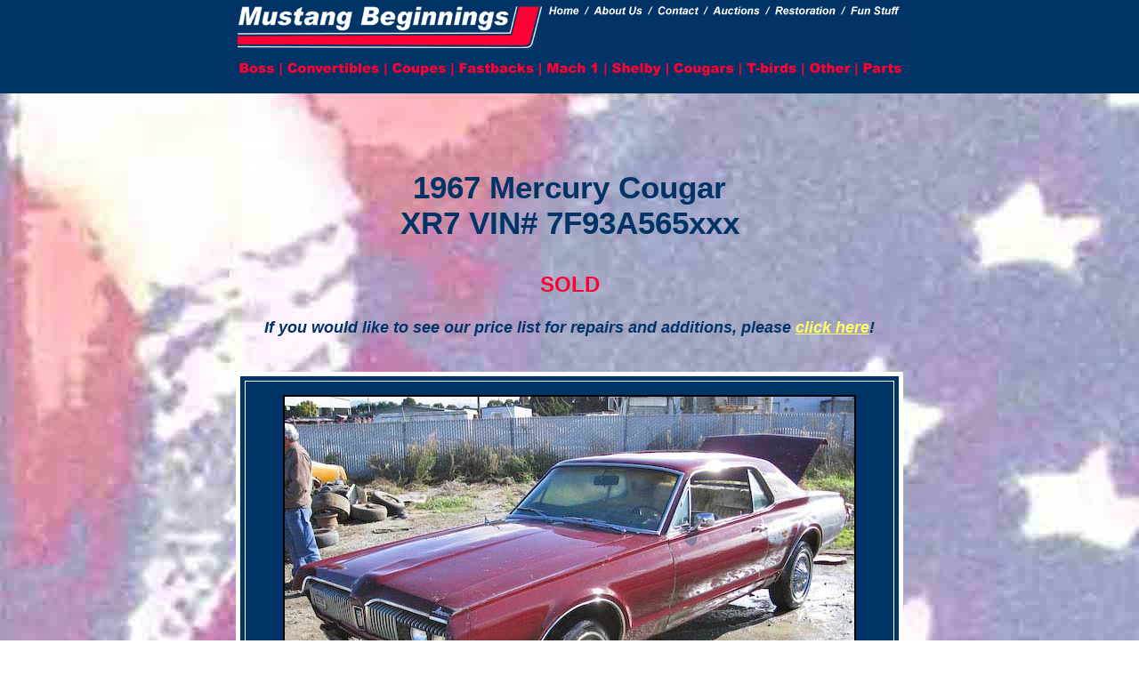

--- FILE ---
content_type: text/html
request_url: http://mustangbeginnings.com/detail.asp?ID=7F93A565***0092
body_size: 7765
content:
<!DOCTYPE HTML PUBLIC "-//W3C//DTD HTML 4.01 Transitional//EN">
<html><!-- InstanceBegin template="/Templates/main_template.dwt" codeOutsideHTMLIsLocked="false" --><!-- InstanceBeginEditable name="doctitle" --><!-- InstanceEndEditable --><!-- InstanceBeginEditable name="head" --><!-- InstanceEndEditable -->
<SCRIPT language=JavaScript type=text/JavaScript>
<!--
function MM_preloadImages() { //v3.0
  var d=document; if(d.images){ if(!d.MM_p) d.MM_p=new Array();
    var i,j=d.MM_p.length,a=MM_preloadImages.arguments; for(i=0; i<a.length; i++)
    if (a[i].indexOf("#")!=0){ d.MM_p[j]=new Image; d.MM_p[j++].src=a[i];}}
}

function MM_swapImgRestore() { //v3.0
  var i,x,a=document.MM_sr; for(i=0;a&&i<a.length&&(x=a[i])&&x.oSrc;i++) x.src=x.oSrc;
}

function MM_findObj(n, d) { //v4.01
  var p,i,x;  if(!d) d=document; if((p=n.indexOf("?"))>0&&parent.frames.length) {
    d=parent.frames[n.substring(p+1)].document; n=n.substring(0,p);}
  if(!(x=d[n])&&d.all) x=d.all[n]; for (i=0;!x&&i<d.forms.length;i++) x=d.forms[i][n];
  for(i=0;!x&&d.layers&&i<d.layers.length;i++) x=MM_findObj(n,d.layers[i].document);
  if(!x && d.getElementById) x=d.getElementById(n); return x;
}

function MM_swapImage() { //v3.0
  var i,j=0,x,a=MM_swapImage.arguments; document.MM_sr=new Array; for(i=0;i<(a.length-2);i+=3)
   if ((x=MM_findObj(a[i]))!=null){document.MM_sr[j++]=x; if(!x.oSrc) x.oSrc=x.src; x.src=a[i+2];}
}


function MM_reloadPage(init) {  //reloads the window if Nav4 resized
  if (init==true) with (navigator) {if ((appName=="Netscape")&&(parseInt(appVersion)==4)) {
    document.MM_pgW=innerWidth; document.MM_pgH=innerHeight; onresize=MM_reloadPage; }}
  else if (innerWidth!=document.MM_pgW || innerHeight!=document.MM_pgH) location.reload();
}
MM_reloadPage(true);

function P7_autoLayers() { //v1.4 by PVII
 var g,b,k,f,args=P7_autoLayers.arguments;a=parseInt(args[0]);if(isNaN(a))a=0;
 if(!document.p7setc){p7c=new Array();document.p7setc=true;for(var u=0;u<10;u++){
 p7c[u]=new Array();}}for(k=0;k<p7c[a].length;k++){if((g=MM_findObj(p7c[a][k]))!=null){
 b=(document.layers)?g:g.style;b.visibility="hidden";}}for(k=1;k<args.length;k++){
 if((g=MM_findObj(args[k]))!=null){b=(document.layers)?g:g.style;b.visibility="visible";f=false;
 for(var j=0;j<p7c[a].length;j++){if(args[k]==p7c[a][j]) {f=true;}}
 if(!f){p7c[a][p7c[a].length++]=args[k];}}}
}

function P7_Snap() { //v2.63 by PVII
 var x,y,ox,bx,oy,p,tx,a,b,k,d,da,e,el,tw,q0,xx,yy,w1,pa='px',args=P7_Snap.arguments;a=parseInt(a);
 if(document.layers||window.opera){pa='';}for(k=0;k<(args.length);k+=4){
 if((g=MM_findObj(args[k]))!=null){if((el=MM_findObj(args[k+1]))!=null){
 a=parseInt(args[k+2]);b=parseInt(args[k+3]);x=0;y=0;ox=0;oy=0;p="";tx=1;
 da="document.all['"+args[k]+"']";if(document.getElementById){
 d="document.getElementsByName('"+args[k]+"')[0]";if(!eval(d)){
 d="document.getElementById('"+args[k]+"')";if(!eval(d)){d=da;}}
 }else if(document.all){d=da;}if(document.all||document.getElementById){while(tx==1){
 p+=".offsetParent";if(eval(d+p)){x+=parseInt(eval(d+p+".offsetLeft"));y+=parseInt(eval(d+p+".offsetTop"));
 }else{tx=0;}}ox=parseInt(g.offsetLeft);oy=parseInt(g.offsetTop);tw=x+ox+y+oy;
 if(tw==0||(navigator.appVersion.indexOf("MSIE 4")>-1&&navigator.appVersion.indexOf("Mac")>-1)){
  ox=0;oy=0;if(g.style.left){x=parseInt(g.style.left);y=parseInt(g.style.top);}else{
  w1=parseInt(el.style.width);bx=(a<0)?-5-w1:-10;a=(Math.abs(a)<1000)?0:a;b=(Math.abs(b)<1000)?0:b;
  x=document.body.scrollLeft+event.clientX+bx;y=document.body.scrollTop+event.clientY;}}
 }else if(document.layers){x=g.x;y=g.y;q0=document.layers,dd="";for(var s=0;s<q0.length;s++){
  dd='document.'+q0[s].name;if(eval(dd+'.document.'+args[k])){x+=eval(dd+'.left');y+=eval(dd+'.top');
  break;}}}e=(document.layers)?el:el.style;xx=parseInt(x+ox+a),yy=parseInt(y+oy+b);
 if(navigator.appVersion.indexOf("MSIE 5")>-1 && navigator.appVersion.indexOf("Mac")>-1){
  xx+=parseInt(document.body.leftMargin);yy+=parseInt(document.body.topMargin);}
 e.left=xx+pa;e.top=yy+pa;}}}
}

function MM_timelineGoto(tmLnName, fNew, numGotos) { //v2.0
  //Copyright 1997, 2000 Macromedia, Inc. All rights reserved.
  var i,j,tmLn,props,keyFrm,sprite,numKeyFr,firstKeyFr,lastKeyFr,propNum,theObj;
  if (document.MM_Time == null) MM_initTimelines(); //if *very* 1st time
  tmLn = document.MM_Time[tmLnName];
  if (numGotos != null)
    if (tmLn.gotoCount == null) tmLn.gotoCount = 1;
    else if (tmLn.gotoCount++ >= numGotos) {tmLn.gotoCount=0; return}
  jmpFwd = (fNew > tmLn.curFrame);
  for (i = 0; i < tmLn.length; i++) {
    sprite = (jmpFwd)? tmLn[i] : tmLn[(tmLn.length-1)-i]; //count bkwds if jumping back
    if (sprite.charAt(0) == "s") {
      numKeyFr = sprite.keyFrames.length;
      firstKeyFr = sprite.keyFrames[0];
      lastKeyFr = sprite.keyFrames[numKeyFr - 1];
      if ((jmpFwd && fNew<firstKeyFr) || (!jmpFwd && lastKeyFr<fNew)) continue; //skip if untouchd
      for (keyFrm=1; keyFrm<numKeyFr && fNew>=sprite.keyFrames[keyFrm]; keyFrm++);
      for (j=0; j<sprite.values.length; j++) {
        props = sprite.values[j];
        if (numKeyFr == props.length) propNum = keyFrm-1 //keyframes only
        else propNum = Math.min(Math.max(0,fNew-firstKeyFr),props.length-1); //or keep in legal range
        if (sprite.obj != null) {
          if (props.prop2 == null) sprite.obj[props.prop] = props[propNum];
          else        sprite.obj[props.prop2][props.prop] = props[propNum];
      } }
    } else if (sprite.charAt(0)=='b' && fNew == sprite.frame) eval(sprite.value);
  }
  tmLn.curFrame = fNew;
  if (tmLn.ID == 0) eval('MM_timelinePlay(tmLnName)');
}

function MM_timelinePlay(tmLnName, myID) { //v1.2
  //Copyright 1997, 2000 Macromedia, Inc. All rights reserved.
  var i,j,tmLn,props,keyFrm,sprite,numKeyFr,firstKeyFr,propNum,theObj,firstTime=false;
  if (document.MM_Time == null) MM_initTimelines(); //if *very* 1st time
  tmLn = document.MM_Time[tmLnName];
  if (myID == null) { myID = ++tmLn.ID; firstTime=true;}//if new call, incr ID
  if (myID == tmLn.ID) { //if Im newest
    setTimeout('MM_timelinePlay("'+tmLnName+'",'+myID+')',tmLn.delay);
    fNew = ++tmLn.curFrame;
    for (i=0; i<tmLn.length; i++) {
      sprite = tmLn[i];
      if (sprite.charAt(0) == 's') {
        if (sprite.obj) {
          numKeyFr = sprite.keyFrames.length; firstKeyFr = sprite.keyFrames[0];
          if (fNew >= firstKeyFr && fNew <= sprite.keyFrames[numKeyFr-1]) {//in range
            keyFrm=1;
            for (j=0; j<sprite.values.length; j++) {
              props = sprite.values[j]; 
              if (numKeyFr != props.length) {
                if (props.prop2 == null) sprite.obj[props.prop] = props[fNew-firstKeyFr];
                else        sprite.obj[props.prop2][props.prop] = props[fNew-firstKeyFr];
              } else {
                while (keyFrm<numKeyFr && fNew>=sprite.keyFrames[keyFrm]) keyFrm++;
                if (firstTime || fNew==sprite.keyFrames[keyFrm-1]) {
                  if (props.prop2 == null) sprite.obj[props.prop] = props[keyFrm-1];
                  else        sprite.obj[props.prop2][props.prop] = props[keyFrm-1];
        } } } } }
      } else if (sprite.charAt(0)=='b' && fNew == sprite.frame) eval(sprite.value);
      if (fNew > tmLn.lastFrame) tmLn.ID = 0;
  } }
}

function MM_timelineStop(tmLnName) { //v1.2
  //Copyright 1997, 2000 Macromedia, Inc. All rights reserved.
  if (document.MM_Time == null) MM_initTimelines(); //if *very* 1st time
  if (tmLnName == null)  //stop all
    for (var i=0; i<document.MM_Time.length; i++) document.MM_Time[i].ID = null;
  else document.MM_Time[tmLnName].ID = null; //stop one
}

function MM_initTimelines() { //v4.0
    //MM_initTimelines() Copyright 1997 Macromedia, Inc. All rights reserved.
    var ns = navigator.appName == "Netscape";
    var ns4 = (ns && parseInt(navigator.appVersion) == 4);
    var ns5 = (ns && parseInt(navigator.appVersion) > 4);
    document.MM_Time = new Array(1);
    document.MM_Time[0] = new Array(1);
    document.MM_Time["hidemenu"] = document.MM_Time[0];
    document.MM_Time[0].MM_Name = "hidemenu";
    document.MM_Time[0].fps = 15;
    document.MM_Time[0][0] = new String("behavior");
    document.MM_Time[0][0].frame = 30;
    document.MM_Time[0][0].value = "P7_autoLayers(0,'tohidemenus')";
    document.MM_Time[0].lastFrame = 30;
    for (i=0; i<document.MM_Time.length; i++) {
        document.MM_Time[i].ID = null;
        document.MM_Time[i].curFrame = 0;
        document.MM_Time[i].delay = 1000/document.MM_Time[i].fps;
    }
}
//-->
</SCRIPT>

<SCRIPT language=VBScript>

</SCRIPT>
<LINK href="CSS%20Styles/CSS%20Styles.css" type=text/css rel=stylesheet>
<TABLE cellSpacing=0 cellPadding=0 width="100%" bgColor=#003366 border=0>
<TBODY>
<TR>
<TD>
<TABLE cellSpacing=0 cellPadding=0 width=760 align=center border=0>
<TBODY>
<TR>
<TD colSpan=5 rowSpan=2><A onmouseover="MM_swapImage('logo','','nav_bar/images/logo_over.jpg',1)" onmouseout=MM_swapImgRestore() href="http://www.mustangbeginnings.com"><IMG id=logo height=63 alt="" src="nav_bar/images/logo.jpg" width=352 border=0 name=logo></A></TD>
<TD><A onmouseover="MM_swapImage('home','','nav_bar/images/home_over.jpg',1);P7_autoLayers(0,'tohidemenus')" onmouseout=MM_swapImgRestore() href="/default.asp" ;P7_autoLayers(0,?tohidemenus?><IMG id=home height=24 alt="" src="nav_bar/images/home.jpg" width=44 border=0 name=home></A></TD>
<TD colSpan=2><A onmouseover="MM_swapImage('about','','nav_bar/images/about_us_over.jpg',1);P7_autoLayers(0,'LyrAbout');P7_Snap('about','LyrAbout',2,22);MM_timelineStop('hidemenu')" onmouseout="MM_swapImgRestore();MM_timelineGoto('hidemenu','1');MM_timelinePlay('hidemenu')" href="/about_us.asp"><IMG id=about height=24 alt="" src="nav_bar/images/about_us.jpg" width=71 border=0 name=about></A></TD>
<TD colSpan=2><A onmouseover="MM_swapImage('contact','','nav_bar/images/contact_over.jpg',1);P7_autoLayers(0,'tohidemenus')" onmouseout=MM_swapImgRestore() href="contact.asp"><IMG id=contact height=24 alt="" src="nav_bar/images/contact.jpg" width=62 border=0 name=contact></A></TD>
              <TD colSpan=2><A onmouseover="MM_swapImage('auctions','','nav_bar/images/auctions_over.jpg',1);P7_autoLayers(0,'LyrCars_for_Sale');P7_Snap('auctions','LyrCars_for_Sale',-3,22);MM_timelineStop('hidemenu')" onmouseout="MM_swapImgRestore();MM_timelineGoto('hidemenu','1');MM_timelinePlay('hidemenu')" href="http://stores.ebay.com/Mustang-Beginnings" target=_blank><IMG id=auctions height=24 alt="" src="nav_bar/images/auctions.jpg" width=70 border=0 name=auctions></A></TD>
<TD colSpan=2><A onmouseover="MM_swapImage('restoration','','nav_bar/images/restoration_over.jpg',1);P7_autoLayers(0,'tohidemenus')" onmouseout=MM_swapImgRestore() href="under_construction.htm" target=_blank><IMG id=restoration height=24 alt="" src="nav_bar/images/restoration.jpg" width=85 border=0 name=restoration></A></TD>
<TD colSpan=2><A onmouseover="MM_swapImage('fun','','nav_bar/images/fun_over.jpg',1);P7_autoLayers(0,'tohidemenus')" onmouseout=MM_swapImgRestore() href="javascript:;"><IMG id=fun height=24 alt="" src="nav_bar/images/fun.jpg" width=76 border=0 name=fun></A></TD></TR>
<TR>
<TD colSpan=11><IMG height=39 alt="" src="nav_bar/images/08.gif" width=408></TD></TR>
<TR>
<TD><A onmouseover="MM_swapImage('boss','','nav_bar/images/boss_over.jpg',1);P7_autoLayers(0,'LyrBoss');P7_Snap('boss','LyrBoss',0,29);MM_timelineStop('hidemenu')" onmouseout="MM_swapImgRestore();MM_timelineGoto('hidemenu','1');MM_timelinePlay('hidemenu')" href="/model.asp?type=Boss"><IMG class=MenuItem id=boss height=28 alt="" src="nav_bar/images/boss.jpg" width=53 border=0 name=boss></A></TD>
<TD><A onmouseover="MM_swapImage('convertibles','','nav_bar/images/convertible_over.jpg',1);P7_autoLayers(0,'LyrConvertible');P7_Snap('convertibles','LyrConvertible',2,29);MM_timelineStop('hidemenu')" onmouseout="MM_swapImgRestore();MM_timelineGoto('hidemenu','1');MM_timelinePlay('hidemenu')" href="/model.asp?type=Convertible"><IMG id=convertibles height=28 alt="" src="nav_bar/images/convertible.jpg" width=118 border=0 name=convertibles></A></TD>
<TD><A onmouseover="MM_swapImage('coupes','','nav_bar/images/coupes_over.jpg',1);P7_autoLayers(0,'LyrCoupe');P7_Snap('coupes','LyrCoupe',2,29);MM_timelineStop('hidemenu')" onmouseout="MM_swapImgRestore();MM_timelineGoto('hidemenu','1');MM_timelinePlay('hidemenu')" href="/model.asp?type=Coupe"><IMG id=coupes height=28 alt="" src="nav_bar/images/coupes.jpg" width=75 border=0 name=coupes></A></TD>
<TD><A onmouseover="MM_swapImage('fastbacks','','nav_bar/images/fastbacks_over.jpg',1);P7_autoLayers(0,'LyrFastback');P7_Snap('fastbacks','LyrFastback',2,29);MM_timelineStop('hidemenu')" onmouseout="MM_swapImgRestore();MM_timelineGoto('hidemenu','1');MM_timelinePlay('hidemenu')" href="/model.asp?type=Fastback"><IMG id=fastbacks height=28 alt="" src="nav_bar/images/fastbacks.jpg" width=99 border=0 name=fastbacks></A></TD>
<TD colSpan=3><A onmouseover="MM_swapImage('mach','','nav_bar/images/mach1_over.jpg',1);P7_autoLayers(0,'LyrMach');P7_Snap('mach','LyrMach',2,29);MM_timelineStop('hidemenu')" onmouseout="MM_swapImgRestore();MM_timelineGoto('hidemenu','1');MM_timelinePlay('hidemenu')" href="/model.asp?type=Mach1"><IMG id=mach height=28 alt="" src="nav_bar/images/mach1.jpg" width=73 border=0 name=mach></A></TD>
<TD colSpan=2><A onmouseover="MM_swapImage('shelby','','nav_bar/images/shelby_over.jpg',1);P7_autoLayers(0,'LyrShelby');P7_Snap('shelby','LyrShelby',2,29);MM_timelineStop('hidemenu')" onmouseout="MM_swapImgRestore();MM_timelineGoto('hidemenu','1');MM_timelinePlay('hidemenu')" href="/model.asp?type=Shelby"><IMG id=shelby height=28 alt="" src="nav_bar/images/shelby.jpg" width=70 border=0 name=shelby></A></TD>
<TD colSpan=2><A onmouseover="MM_swapImage('cougar','','nav_bar/images/cougars_over.jpg',1);P7_autoLayers(0,'LyrCougar');P7_Snap('cougar','LyrCougar',2,29);MM_timelineStop('hidemenu')" onmouseout="MM_swapImgRestore();MM_timelineGoto('hidemenu','1');MM_timelinePlay('hidemenu')" href="/model.asp?type=Cougar"><IMG id=cougar height=28 alt="" src="nav_bar/images/cougars.jpg" width=82 border=0 name=cougar></A></TD>
<TD colSpan=2><A onmouseover="MM_swapImage('tbird','','nav_bar/images/tbirds_over.jpg',1);P7_autoLayers(0,'LyrTbird');P7_Snap('tbird','LyrTbird',2,29);MM_timelineStop('hidemenu')" onmouseout="MM_swapImgRestore();MM_timelineGoto('hidemenu','1');MM_timelinePlay('hidemenu')" href="/model.asp?type=Thunderbird"><IMG id=tbird height=28 alt="" src="nav_bar/images/tbirds.jpg" width=70 border=0 name=tbird></A></TD>
<TD colSpan=2><A onmouseover="MM_swapImage('other','','nav_bar/images/other_over.jpg',1);P7_autoLayers(0,'tohidemenus')" onmouseout=MM_swapImgRestore() href="/model.asp?type=Other"><IMG id=other height=28 alt="" src="nav_bar/images/other.jpg" width=60 border=0 name=other></A></TD>
<TD><A onmouseover="MM_swapImage('parts','','nav_bar/images/parts_over.jpg',1);P7_autoLayers(0,'tohidemenus')" onmouseout=MM_swapImgRestore() href="under_construction.htm"><IMG id=parts height=28 alt="" src="nav_bar/images/parts.jpg" width=60 border=0 name=parts></A></TD></TR>
<TR>
<TD colSpan=16><IMG height=13 alt="" src="nav_bar/images/19.gif" width=760></TD></TR>
<TR>
<TD><IMG height=1 alt="" src="images/spacer.gif" width=1></TD>
<TD><IMG height=1 alt="" src="images/spacer.gif" width=118></TD>
<TD><IMG height=1 alt="" src="images/spacer.gif" width=75></TD>
<TD><IMG height=1 alt="" src="images/spacer.gif" width=99></TD>
<TD><IMG height=1 alt="" src="images/spacer.gif" width=7></TD>
<TD><IMG height=1 alt="" src="images/spacer.gif" width=44></TD>
<TD><IMG height=1 alt="" src="images/spacer.gif" width=22></TD>
<TD><IMG height=1 alt="" src="images/spacer.gif" width=49></TD>
<TD><IMG height=1 alt="" src="images/spacer.gif" width=21></TD>
<TD><IMG height=1 alt="" src="images/spacer.gif" width=41></TD>
<TD><IMG height=1 alt="" src="images/spacer.gif" width=41></TD>
<TD><IMG height=1 alt="" src="images/spacer.gif" width=29></TD>
<TD><IMG height=1 alt="" src="images/spacer.gif" width=41></TD>
<TD><IMG height=1 alt="" src="images/spacer.gif" width=44></TD>
<TD><IMG height=1 alt="" src="images/spacer.gif" width=16></TD>
<TD><IMG height=1 alt="" src="images/spacer.gif" width=60></TD></TR></TBODY></TABLE></TD></TR></TBODY></TABLE>
<P>&nbsp;</P>
<DIV id=tohidemenus style="Z-INDEX: 2; LEFT: 0px; VISIBILITY: hidden; WIDTH: 30px; POSITION: absolute; TOP: 0px; HEIGHT: 30px"><IMG height=30 src="images/spacer.gif" width=30></DIV>
<DIV id=LyrBoss style="Z-INDEX: 2; LEFT: 0px; VISIBILITY: hidden; WIDTH: 53px; POSITION: absolute; TOP: 0px">
<TABLE borderColor=#ff0033 cellSpacing=0 cellPadding=5 width=53 bgColor=#003366 border=1>
<TBODY>
<TR><td class='textcenter'><a href=/model.asp?type=Boss&year=1969 class='MenuItem'>1969</a></td><td class='textcenter'><a href=/model.asp?type=Boss&year=1970 class='MenuItem'>1970</a></td></tr><tr></TR></TBODY></TABLE></DIV>
<DIV id=LyrConvertible style="Z-INDEX: 2; LEFT: 0px; VISIBILITY: hidden; WIDTH: 118px; POSITION: absolute; TOP: 0px">
<TABLE borderColor=#ff0033 cellSpacing=0 cellPadding=5 width=118 bgColor=#003366 border=1>
<TBODY>
<TR><td class='textcenter'><a href=/model.asp?type=Convertible&year=1965 class='MenuItem'>1965</a></td><td class='textcenter'><a href=/model.asp?type=Convertible&year=1966 class='MenuItem'>1966</a></td></tr><tr><td class='textcenter'><a href=/model.asp?type=Convertible&year=1967 class='MenuItem'>1967</a></td><td class='textcenter'><a href=/model.asp?type=Convertible&year=1968 class='MenuItem'>1968</a></td></tr><tr><td class='textcenter'><a href=/model.asp?type=Convertible&year=1969 class='MenuItem'>1969</a></td><td class='textcenter'><a href=/model.asp?type=Convertible&year=1970 class='MenuItem'>1970</a></td></tr><tr><td class='textcenter'><a href=/model.asp?type=Convertible&year=1986 class='MenuItem'>1986</a></td><td class='textcenter'><a href=/model.asp?type=Convertible&year=1988 class='MenuItem'>1988</a></td></tr><tr><td class='textcenter'><a href=/model.asp?type=Convertible&year=1991 class='MenuItem'>1991</a></td><td class='textcenter'><a href=# class='MenuItem'>&nbsp;</a></td></TR></TBODY></TABLE></DIV>
<DIV id=LyrCoupe style="Z-INDEX: 2; LEFT: 0px; VISIBILITY: hidden; WIDTH: 75px; POSITION: absolute; TOP: 0px">
<TABLE borderColor=#ff0033 cellSpacing=0 cellPadding=5 width=75 bgColor=#003366 border=1>
<TBODY>
<TR><td class='textcenter'><a href=/model.asp?type=Coupe&year=1965 class='MenuItem'>1965</a></td><td class='textcenter'><a href=/model.asp?type=Coupe&year=1966 class='MenuItem'>1966</a></td></tr><tr><td class='textcenter'><a href=/model.asp?type=Coupe&year=1967 class='MenuItem'>1967</a></td><td class='textcenter'><a href=/model.asp?type=Coupe&year=1968 class='MenuItem'>1968</a></td></tr><tr><td class='textcenter'><a href=/model.asp?type=Coupe&year=1969 class='MenuItem'>1969</a></td><td class='textcenter'><a href=/model.asp?type=Coupe&year=1970 class='MenuItem'>1970</a></td></tr><tr><td class='textcenter'><a href=/model.asp?type=Coupe&year=1971 class='MenuItem'>1971</a></td><td class='textcenter'><a href=# class='MenuItem'>&nbsp;</a></td></TR></TBODY></TABLE></DIV>
<DIV id=LyrFastback style="Z-INDEX: 2; LEFT: 0px; VISIBILITY: hidden; WIDTH: 99px; POSITION: absolute; TOP: 0px">
<TABLE borderColor=#ff0033 cellSpacing=0 cellPadding=5 width=99 bgColor=#003366 border=1>
<TBODY>
<TR><td class='textcenter'><a href=/model.asp?type=FastBack&year=1965 class='MenuItem'>1965</a></td><td class='textcenter'><a href=/model.asp?type=FastBack&year=1966 class='MenuItem'>1966</a></td></tr><tr><td class='textcenter'><a href=/model.asp?type=FastBack&year=1967 class='MenuItem'>1967</a></td><td class='textcenter'><a href=/model.asp?type=FastBack&year=1968 class='MenuItem'>1968</a></td></tr><tr><td class='textcenter'><a href=/model.asp?type=FastBack&year=1969 class='MenuItem'>1969</a></td><td class='textcenter'><a href=/model.asp?type=FastBack&year=1970 class='MenuItem'>1970</a></td></tr><tr><td class='textcenter'><a href=/model.asp?type=FastBack&year=1992 class='MenuItem'>1992</a></td><td class='textcenter'><a href=# class='MenuItem'>&nbsp;</a></td></TR></TBODY></TABLE></DIV>
<DIV id=LyrMach style="Z-INDEX: 2; LEFT: 0px; VISIBILITY: hidden; WIDTH: 73px; POSITION: absolute; TOP: 0px">
<TABLE borderColor=#ff0033 cellSpacing=0 cellPadding=5 width=73 bgColor=#003366 border=1>
<TBODY>
<TR><td class='textcenter'><a href=/model.asp?type=Mach1&year=1969 class='MenuItem'>1969</a></td><td class='textcenter'><a href=/model.asp?type=Mach1&year=1970 class='MenuItem'>1970</a></td></tr><tr><td class='textcenter'><a href=/model.asp?type=Mach1&year=1972 class='MenuItem'>1972</a></td><td class='textcenter'><a href=# class='MenuItem'>&nbsp;</a></td></TR></TBODY></TABLE></DIV>
<DIV id=LyrTbird style="Z-INDEX: 2; LEFT: 0px; VISIBILITY: hidden; WIDTH: 70px; POSITION: absolute; TOP: 0px">
<TABLE borderColor=#ff0033 cellSpacing=0 cellPadding=5 width=70 bgColor=#003366 border=1>
<TBODY>
<TR><td class='textcenter'><a href=/model.asp?type=T-Bird&year=1963 class='MenuItem'>1963</a></td><td class='textcenter'><a href=/model.asp?type=T-Bird&year=1966 class='MenuItem'>1966</a></td></tr><tr><td class='textcenter'><a href=/model.asp?type=T-Bird&year=1967 class='MenuItem'>1967</a></td><td class='textcenter'><a href=/model.asp?type=T-Bird&year=1968 class='MenuItem'>1968</a></td></tr><tr><td class='textcenter'><a href=/model.asp?type=T-Bird&year=1969 class='MenuItem'>1969</a></td><td class='textcenter'><a href=# class='MenuItem'>&nbsp;</a></td></TR></TBODY></TABLE></DIV>
<DIV id=LyrCougar style="Z-INDEX: 2; LEFT: 0px; VISIBILITY: hidden; WIDTH: 82px; POSITION: absolute; TOP: 0px">
<TABLE borderColor=#ff0033 cellSpacing=0 cellPadding=5 width=82 bgColor=#003366 border=1>
<TBODY>
<TR><td class='textcenter'><a href=/model.asp?type=Cougar&year=1967 class='MenuItem'>1967</a></td><td class='textcenter'><a href=/model.asp?type=Cougar&year=1968 class='MenuItem'>1968</a></td></tr><tr><td class='textcenter'><a href=/model.asp?type=Cougar&year=1969 class='MenuItem'>1969</a></td><td class='textcenter'><a href=/model.asp?type=Cougar&year=1970 class='MenuItem'>1970</a></td></tr><tr></TR></TBODY></TABLE></DIV>
<DIV id=LyrShelby style="Z-INDEX: 2; LEFT: 0px; VISIBILITY: hidden; WIDTH: 70px; POSITION: absolute; TOP: 0px">
<TABLE borderColor=#ff0033 cellSpacing=0 cellPadding=5 width=70 bgColor=#003366 border=1>
<TBODY>
<TR><td class='textcenter'><a href=/model.asp?type=Shelby&year=1969 class='MenuItem'>1969</a></td><td class='textcenter'><a href=/model.asp?type=Shelby&year=1970 class='MenuItem'>1970</a></td></tr><tr></TR></TBODY></TABLE></DIV>

<script language="VBScript">

</script>

<body background="images/flag.jpg" leftmargin="0" topmargin="0" marginwidth="0" marginheight="0">

<table width="755" border="0" align="center" cellpadding="0" cellspacing="0">
  <tr class="textcenter"> 
    <td><p class="Title">1967 Mercury Cougar<br>XR7 VIN# 7F93A565xxx</p>
      <p class="arial-24px-bold-FF0033">SOLD</p>
      <p class="arial-18px-bold-italic-003366">If you would like to see our price 
        list for repairs and additions, please <a href="under_construction.htm" target="_blank" class="arial-18px-bold-italic-003366">click 
        here</a>!</p>
      <p class="arial-18px-bold-italic-003366">&nbsp;</p></td>
  </tr>
  <tr> 
    <td>
		<table width="750" border="5" align="center" cellpadding="15" cellspacing="5" bordercolor="#FFFFFF" bgcolor="#003366" class="textcenter">
		<tr> 
          <td><img src="/InventoryPhotos/7F93A565xxx0092/7F93A565xxx0092_01.jpg" alt="" name="best_picture" width="640" height="480" id="best_picture" border="2" bordercolor="#FF0000"></td>
        </tr>
      </table>
      <p>&nbsp;</p> 
      
	<table width="750" border="5" align="center" cellpadding="15" cellspacing="5" bordercolor="#FFFFFF" bgcolor="#003366">
        <tr> 
          <td colspan="3" class="textcenter"><p class="arial-24px-bold-FF0033">Description:</p>
			<p class="textleft"><span class="arial-16px-normal-FFFFFF-margin15px-bg003366">
              <br>This is a 1967 cougar, this car originally came with a 4bbl 289 engine.  The 1967-68 are the most popular and the coolest looking of all cougars.  This car also came with the desirable XR7 option (similar to a GT).</span></p></td>
        </tr>
        <tr> 
          <td colspan="3" align="center"><p class="arial-24px-bold-FF0033">Equipment:</p>
          	 <table width="700" border="1" cellspacing="5" bordercolor="#FFFFFF">
        		<tr> 
          			<td class="textcenter"><p class="TableColumnLabel">Item</p></td>
          			<td class="textcenter"><p class="TableColumnLabel">Original</p></td>
          			<td class="textcenter"><p class="TableColumnLabel">Current</p></td>
        		</tr>
              	<tr>
              		<td class="TableRowLabel">Engine:</td>
              		<td class="TableItem">&nbsp;</td>
              		<td class="TableItem">&nbsp;</td>
              	</tr>
              	<tr>
              		<td class="TableRowLabel">Transmission:</td>
              		<td class="TableItem">&nbsp;</td>
              		<td class="TableItem">&nbsp;</td>
              	</tr>
              	<tr>
              		<td class="TableRowLabel">Exterior Color:</td>
              		<td class="TableItem">Burgandy&nbsp;</td>
              		<td class="TableItem">&nbsp;</td>
              	</tr>
              	<tr>
              		<td class="TableRowLabel">Interior Color:</td>
              		<td class="TableItem">&nbsp;</td>
              		<td class="TableItem">&nbsp;</td>
              	</tr>
         		<tr> 
          			<td class="textcenter"><p class="TableColumnLabel">&nbsp;</p></td>
          			<td class="textcenter"><p class="TableColumnLabel">Front</p></td>
          			<td class="textcenter"><p class="TableColumnLabel">Back</p></td>
               	<tr>
              		<td class="TableRowLabel">Brakes:</td>
              		<td class="TableItem">&nbsp;</td>
              		<td class="TableItem">&nbsp;</td>
              	</tr>
              	<tr>
              		<td class="TableRowLabel">Seats:</td>
              		<td class="TableItem">&nbsp;</td>
              		<td class="TableItem">&nbsp;</td>
              	</tr>
       		</tr>
            </table>
          </td>
        </tr>
        <tr class="arial-16px-normal-FFFFFF-margin15px-bg003366"> 
          <td class="textcenter"><p class="arial-24px-bold-FF0033">Parts Inventory:</p>
            <p class="textleft">For the current condition of this car.<a href="inventory.asp?ID=92&vehicleID=7F93A565***0092" target="_blank" class="arial-16px-normal-FFFFFF-margin15px-bg003366">click 
              here</a></p></td>
          <td class="textcenter"><p class="arial-24px-bold-FF0033">Marti Report:</p>
            <p class="textleft">For the original specifications of this car.<a href="marti_report.asp?ID=7F93A565***0092" target="_blank" class="arial-16px-normal-FFFFFF-margin15px-bg003366">click 
              here</a></p></td>
          <td class="textcenter"><p class="arial-24px-bold-FF0033">Tell A Friend:</p>
            <p class="textleft">To tell a friend about this car.<a href="under_construction.htm" target="_blank" class="arial-16px-normal-FFFFFF-margin15px-bg003366">click 
              here</a></p></td>
        </tr>
        <tr> 
          <td colspan="3" class="textcenter"><p class="arial-24px-bold-FF0033">Disclaimer:</p>
            <p class="textleft"><span class="arial-16px-normal-FFFFFF-margin15px-bg003366">To 
              be sure there are no surprises, this is not a new car, but any defects 
              you find, are all fixable. Please email us if you have any questions, 
              and we will try to respond, by adding updates to this page.<br>
            </span></p></td>
        </tr>
      </table>
      <p>&nbsp;</p>
	  <table width="750" border="5" align="center" cellpadding="15" cellspacing="5" bordercolor="#FFFFFF" bgcolor="#003366" class="textcenter">
        <tr> 
          <td><p class="arial-24px-bold-FF0033">Pictures:</p></td>
        </tr>
<tr><td><img src=/InventoryPhotos/7F93A565xxx0092/7F93A565xxx0092_02.jpg width='640' height='480' border='2' bordercolor='#003366'></td></tr><tr><td><img src=/InventoryPhotos/7F93A565xxx0092/7F93A565xxx0092_03.jpg width='640' height='480' border='2' bordercolor='#003366'></td></tr><tr><td><img src=/InventoryPhotos/7F93A565xxx0092/7F93A565xxx0092_04.jpg width='640' height='480' border='2' bordercolor='#003366'></td></tr><tr><td><img src=/InventoryPhotos/7F93A565xxx0092/7F93A565xxx0092_05.jpg width='640' height='480' border='2' bordercolor='#003366'></td></tr><tr><td><img src=/InventoryPhotos/7F93A565xxx0092/7F93A565xxx0092_06.jpg width='640' height='480' border='2' bordercolor='#003366'></td></tr><tr><td><img src=/InventoryPhotos/7F93A565xxx0092/7F93A565xxx0092_07.jpg width='640' height='480' border='2' bordercolor='#003366'></td></tr><tr><td><img src=/InventoryPhotos/7F93A565xxx0092/7F93A565xxx0092_08.jpg width='640' height='480' border='2' bordercolor='#003366'></td></tr><tr><td><img src=/InventoryPhotos/7F93A565xxx0092/7F93A565xxx0092_09.jpg width='640' height='480' border='2' bordercolor='#003366'></td></tr><tr><td><img src=/InventoryPhotos/7F93A565xxx0092/7F93A565xxx0092_10.jpg width='640' height='480' border='2' bordercolor='#003366'></td></tr><tr><td><img src=/InventoryPhotos/7F93A565xxx0092/7F93A565xxx0092_11.jpg width='640' height='480' border='2' bordercolor='#003366'></td></tr><tr><td><img src=/InventoryPhotos/7F93A565xxx0092/7F93A565xxx0092_12.jpg width='640' height='480' border='2' bordercolor='#003366'></td></tr><tr><td><img src=/InventoryPhotos/7F93A565xxx0092/7F93A565xxx0092_13.jpg width='640' height='480' border='2' bordercolor='#003366'></td></tr><tr><td><img src=/InventoryPhotos/7F93A565xxx0092/7F93A565xxx0092_14.jpg width='640' height='480' border='2' bordercolor='#003366'></td></tr><tr><td><img src=/InventoryPhotos/7F93A565xxx0092/7F93A565xxx0092_15.jpg width='640' height='480' border='2' bordercolor='#003366'></td></tr><tr><td><img src=/InventoryPhotos/7F93A565xxx0092/7F93A565xxx0092_16.jpg width='640' height='480' border='2' bordercolor='#003366'></td></tr><tr><td><img src=/InventoryPhotos/7F93A565xxx0092/7F93A565xxx0092_17.jpg width='640' height='480' border='2' bordercolor='#003366'></td></tr><tr><td><img src=/InventoryPhotos/7F93A565xxx0092/7F93A565xxx0092_18.jpg width='640' height='480' border='2' bordercolor='#003366'></td></tr><tr><td><img src=/InventoryPhotos/7F93A565xxx0092/7F93A565xxx0092_19.jpg width='640' height='480' border='2' bordercolor='#003366'></td></tr>
        </tr>
        </table></td>
  </tr>
 <br><br>
 <tr class="textcenter"> 
    <td><br><br><p class="arial-20px-bold-FF0033">Contact<br>
        <span class="Caption">Mustang Beginnings<br>
        3299 Abdy Way<br>
        Marina, CA 93933<br>
        (831) 594-2204<br>
        <a href="contact.asp">Email Us</a></span></p></td>
  </tr>
</table>
</body>

<p>&nbsp;</p>
<table width="760" align="center" cellpadding="10" class="arial-13px-bold-003366-none">
  <tr> 
    <td class="textcenter"><a href="default.asp" class="arial-13px-bold-003366-none">Home</a></td>
      
    <td class="textcenter"><span class="arial-13px-bold-003366-none">About Us:</span> 
      <a href="about_us.asp" class="arial-13px-bold-003366-none">English</a>, 
      <a href="under_construction.htm" target="_blank" class="arial-13px-bold-003366-none">Spanish</a></td>
      
    <td class="textcenter"><a href="contact.asp"class="arial-13px-bold-003366-none">Contact</a></td>
      
    <td class="textcenter"><a href="http://stores.ebay.com/Mustang-Beginnings" target="_blank" class="arial-13px-bold-003366-none">Auctions</a></td>
    <td class="textcenter"><a href="under_construction.htm" target="_blank" class="arial-13px-bold-003366-none">Restoration</a></td>
    <td class="textcenter"><a href="under_construction.htm" target="_blank" class="arial-13px-bold-003366-none">Fun 
      Stuff</a></td>
  </tr>
</table>
  
</body>
</html>

--- FILE ---
content_type: text/css
request_url: http://mustangbeginnings.com/CSS%20Styles/CSS%20Styles.css
body_size: 768
content:
.arial-12px-normal-FFFFFF-center-none-bg003366 {
	font-family: Arial, Helvetica, sans-serif;
	font-size: 12px;
	font-weight: normal;
	color: #FFFFFF;
	text-align: center;
	text-decoration: none;
	background-color: #003366;}
.arial-13px-bold-003366-none {
	font-family: Arial, Helvetica, sans-serif;
	font-size: 13px;
	font-weight: bold;
	color: #003366;
	text-decoration: none;}
.arial-14px-bold-003366 {
	font-family: Arial, Helvetica, sans-serif;
	font-size: 14px;
	font-weight: bold;
	color: #003366;}
.MenuItem {
	font-family: Arial, Helvetica, sans-serif;
	font-size: 15px;
	font-weight: normal;
	color: #FFFFFF;
	text-align: center;
	text-decoration: none;
	background-color: #003366;}
.Caption {
	font-family: Arial, Helvetica, sans-serif;
	font-size: 16px;
	font-weight: bold;
	color: #003366;}
.arial-16px-normal-003366-margin15px {
	font-family: Arial, Helvetica, sans-serif;
	font-size: 16px;
	font-weight: normal;
	color: #003366;
	margin: 15px;}
.arial-16px-normal-FFFFFF-margin15px-bg003366 {
	font-family: Arial, Helvetica, sans-serif;
	font-size: 16px;
	font-weight: normal;
	color: #FFFFFF;
	margin: 15px;
	background-color: #003366;}
.arial-18px-bold-italic-003366 {
	font-family: Arial, Helvetica, sans-serif;
	font-size: 18px;
	font-weight: bold;
	font-style: italic;
	color: #003366;}
.arial-20px-bold-FF0033 {
	font-family: Arial, Helvetica, sans-serif;
	font-size: 20px;
	font-weight: bold;
	color: #FF0033;}
.arial-24px-bold-FF0033 {
	font-family: Arial, Helvetica, sans-serif;
	font-size: 24px;
	font-weight: bold;
	color: #FF0033;}
.Title {
	font-family: Arial, Helvetica, sans-serif;
	font-size: 35px;
	font-weight: bolder;
	color: #003366;
	text-align: center;
	vertical-align: top;}
.border-mediumdouble-003366 {
	border: medium double #003366;}
.textcenter {
	text-align: center;}
.textleft {
	text-align: left;}
.textright {
	text-align: right;}
a:link {
	color: #FFFF66;}
a:hover {
	color: #FF0033;
	text-decoration: underline;}
a:visited {
	color: #FF0000;}
.error {
            color: #FF0000;}
.TableColumnLabel {
	font-family: Arial, Helvetica, sans-serif;
	font-size: 18px;
	font-weight: bold;
	color: #FFFFFF;
	margin: 15px;
	text-align: center;}
.TableRowLabel {
	font-family: Arial, Helvetica, sans-serif;
	font-size: 14px;
	color: #FFFFFF;
	margin: 10px;
	text-align: left;}
.TableItem {
	font-family: Arial, Helvetica, sans-serif;
	font-size: 14px;
	color: #FFFFFF;
	text-align: center;}


<link href="/Templates/CSS%20Styles/test.css" rel="stylesheet" type="text/css">